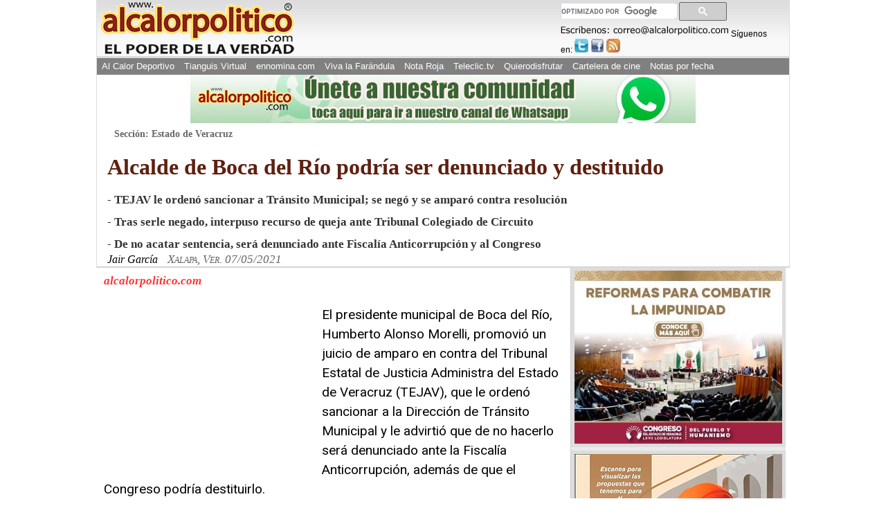

--- FILE ---
content_type: text/html; charset=utf-8
request_url: https://www.google.com/recaptcha/api2/aframe
body_size: 114
content:
<!DOCTYPE HTML><html><head><meta http-equiv="content-type" content="text/html; charset=UTF-8"></head><body><script nonce="wdOHz_ApT8GroD6uB2xRwA">/** Anti-fraud and anti-abuse applications only. See google.com/recaptcha */ try{var clients={'sodar':'https://pagead2.googlesyndication.com/pagead/sodar?'};window.addEventListener("message",function(a){try{if(a.source===window.parent){var b=JSON.parse(a.data);var c=clients[b['id']];if(c){var d=document.createElement('img');d.src=c+b['params']+'&rc='+(localStorage.getItem("rc::a")?sessionStorage.getItem("rc::b"):"");window.document.body.appendChild(d);sessionStorage.setItem("rc::e",parseInt(sessionStorage.getItem("rc::e")||0)+1);localStorage.setItem("rc::h",'1768489889190');}}}catch(b){}});window.parent.postMessage("_grecaptcha_ready", "*");}catch(b){}</script></body></html>